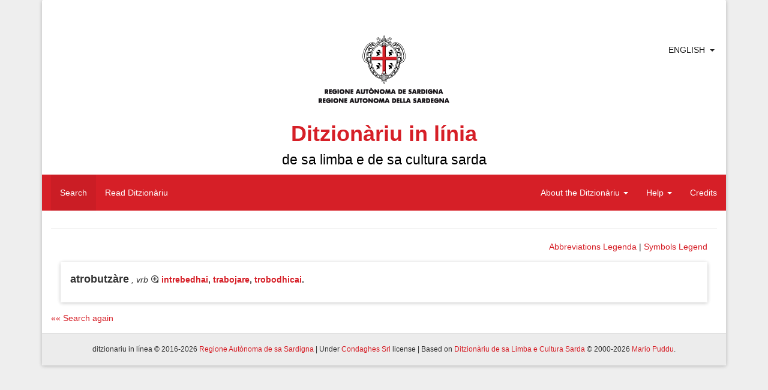

--- FILE ---
content_type: text/html; charset=UTF-8
request_url: https://ditzionariu.nor-web.eu/en/faeddu/atrobutzare
body_size: 6520
content:
<!doctype html>
<html lang="en">
<head>
    <meta charset="UTF-8">
    <meta name="description" content="Sardinian Language Dictionary">
    <meta name="keywords" content="lingua sarda, sardo, sardu, limba sarda, lingue minoritarie, dizionario di sardo, vocabolario sardo, bilinguismo, cultura sarda, condaghes, mario puddu, puddu, cultura sarda, sardinia, sardegna, logudorese, campidanese, barionese, barbaricino, lemmi, parole sarde, etimologia, isola, ditzionariu, dictionary, sardinian language, minority languages, sardinian, ichnusa, sardinian culture, lingua, lingue del mediterraneo, mediterranean languages">
    <meta name="author" content="Condaghes srl">
    <meta name="application-name" content="ditzionàriu in línia">
    <link rel="shortcut icon" href="/themes/ditzionariu/images/favicon.ico" />
    <meta name="theme-color" content="#d61f27">
    <title>Ditzionàriu in Línia</title>
    <link rel="stylesheet" href="/themes/ditzionariu/css/frontend.css">
    <script src="/themes/ditzionariu/js/frontend.js"></script>
    <script>
        $(document).ready(function() {
            $.material.init();
            ditzionariu.setLang('en');
            ditzionariu.setLink('/faeddu/atrobutzare');
            ditzionariu.setAction('search');
            ditzionariu.setSubAction('');
            History.Adapter.bind(window,'statechange',function(){ // Note: We are using statechange instead of popstate
                var state = History.getState(); // Note: We are using History.getState() instead of event.state
                if(typeof state['data']['path'] === "undefined") {
                    ditzionariu.openLangLink('en', '/faeddu/atrobutzare', 'search', '', false);
                }
                else if(ditzionariu.lang != state['data']['lang']) {
                    ditzionariu.openLangLink(state['data']['lang']);
                }
                else if(ditzionariu.link != state['data']['path'] && ditzionariu.link != "/" + ditzionariu.lang + ditzionariu.link) {
                    ditzionariu.openAjaxLink(state['data']['path'], state['data']['action'], state['data']['subAction']);
                }
            });
            ditzionariu.updateViews();
            setInterval(ditzionariu.updateViews, 15000);
        });
    </script>
</head>
<body>
<div id="fb-root"></div>
<script>(function(d, s, id) {
        var js, fjs = d.getElementsByTagName(s)[0];
        if (d.getElementById(id)) return;
        js = d.createElement(s); js.id = id;
        js.src = "//connect.facebook.net/en_US/all.js#xfbml=1";
        fjs.parentNode.insertBefore(js, fjs);
    }(document, 'script', 'facebook-jssdk'));</script>
<script type="text/javascript">
    window.___gcfg = {lang: 'en'};
    (function() {
        var po = document.createElement('script'); po.type = 'text/javascript'; po.async = true;
        po.src = 'https://apis.google.com/js/platform.js';
        var s = document.getElementsByTagName('script')[0]; s.parentNode.insertBefore(po, s);
    })();
</script>
<script>
    !function(d,s,id){var js,fjs=d.getElementsByTagName(s)[0],p=/^http:/.test(d.location)?'http':'https';if(!d.getElementById(id)){js=d.createElement(s);js.id=id;js.src=p+'://platform.twitter.com/widgets.js';fjs.parentNode.insertBefore(js,fjs);}}(document, 'script', 'twitter-wjs');
</script>
<div class="container">
    <div class="panel panel-default">
        <div class="panel-body">
            <div id="header">
                <div class="page-header" id="title">

    <div class="row" style='position:relative;'>
        <div style="position:absolute; right:10px; top:0;">
            <div class="btn-group" style="box-shadow: 0px 0px 0px 0px;">
                <a href="javascript:void(0)" style="padding-right: 0px;" class="btn btn-default">English</a>
                <a href="javascript:void(0)" class="btn btn-default dropdown-toggle" data-toggle="dropdown"><span class="caret"></span></a>
                <ul class="dropdown-menu">
                                            <li>
                            <a rel="alternate" hreflang="sc" href="https://ditzionariu.nor-web.eu/faeddu/atrobutzare" onclick="return ditzionariu.openLangLink('sc');">
                                Sardu
                            </a>
                        </li>
                                            <li>
                            <a rel="alternate" hreflang="it" href="https://ditzionariu.nor-web.eu/it/faeddu/atrobutzare" onclick="return ditzionariu.openLangLink('it');">
                                Italiano
                            </a>
                        </li>
                                            <li>
                            <a rel="alternate" hreflang="en" href="https://ditzionariu.nor-web.eu/en/faeddu/atrobutzare" onclick="return ditzionariu.openLangLink('en');">
                                English
                            </a>
                        </li>
                                    </ul>
            </div>
        </div>
	<div class="text-center block-center">
	    <img src="/themes/ditzionariu/images/ras.gif">
            <h1 class="title">Ditzionàriu in línia<br /><small style="color: black;">de sa limba e de sa cultura sarda</small></h1>
        </div>
    </div>
    <div class="navbar navbar-success" style="margin-left: -15px; margin-right: -15px;">
        <div class="navbar-header">
            <button type="button" class="navbar-toggle" data-toggle="collapse" data-target=".navbar-responsive-collapse">
                <span class="icon-bar"></span>
                <span class="icon-bar"></span>
                <span class="icon-bar"></span>
            </button>
        </div>
        <div class="navbar-collapse collapse navbar-responsive-collapse">
            <ul class="nav navbar-nav navbar-left">
                <li class="linkMenu" id="searchLink" ><a href="/en/" onclick="return ditzionariu.openAjaxLink('/', 'search');">Search</a></li>
                <li class="linkMenu" id="readLink" ><a href="/en/leghe" onclick="return ditzionariu.openAjaxLink('/leghe', 'read');">Read Ditzionàriu</a></li>
            </ul>
            <ul class="nav navbar-nav navbar-right">
                <li class="dropdown linkMenu" id="dictionaryLink">
                    <a href="javascript:void(0)" class="dropdown-toggle" data-toggle="dropdown">About the Ditzionàriu <b class="caret"></b></a>
                    <ul class="dropdown-menu">
                        <li id="introductionLink" class="linkSubmenu"><a href="/en/ditzionariu/sterrina" onclick="return ditzionariu.openAjaxLink('/ditzionariu/sterrina', 'dictionary', 'introduction');">Introduction</a></li>
                        <li id="presentationLink" class="linkSubmenu"><a href="/en/ditzionariu/presentada" onclick="return ditzionariu.openAjaxLink('/ditzionariu/presentada', 'dictionary', 'presentation');">Presentation</a></li>
                        <li id="authorLink" class="linkSubmenu"><a href="/en/ditzionariu/autore" onclick="return ditzionariu.openAjaxLink('/ditzionariu/autore', 'dictionary', 'author');">Author</a></li>
                        <li id="tecnical_noteLink" class="linkSubmenu"><a href="/en/ditzionariu/relata_tennica" onclick="return ditzionariu.openAjaxLink('/ditzionariu/relata_tennica', 'dictionary', 'tecnical_note');">Technical report</a></li>
                        <li id="acknowledgesLink" class="linkSubmenu"><a href="/en/ditzionariu/ringratziamentos" onclick="return ditzionariu.openAjaxLink('/ditzionariu/ringratziamentos', 'dictionary', 'acknowledges');">Acknowledgements</a></li>
                        <li id="bibliographyLink" class="linkSubmenu"><a href="/en/ditzionariu/bibbiografia" onclick="return ditzionariu.openAjaxLink('/ditzionariu/bibbiografia', 'dictionary', 'bibliography');">Bibliography</a></li>
                    </ul>
                </li>
                <li class="dropdown linkMenu" id="helpLink" >
                    <a href="javascript:void(0)" class="dropdown-toggle" data-toggle="dropdown">Help <b class="caret"></b></a>
                    <ul class="dropdown-menu">
                        <li id="use_and_settingsLink" class="linkSubmenu"><a href="/en/agiudu/impreu" onclick="return ditzionariu.openAjaxLink('/agiudu/impreu', 'help', 'use_and_settings');">Use and settings</a></li>
                        <li id="how_to_searchLink" class="linkSubmenu"><a href="/en/agiudu/chirca" onclick="return ditzionariu.openAjaxLink('/agiudu/chirca', 'help', 'how_to_search');">How to search</a></li>
<!--                        <li id="add_other_wordsLink" class="linkSubmenu"><a href="/en/agiudu/faeddu_nou" onclick="return ditzionariu.openAjaxLink('/agiudu/faeddu_nou', 'help', 'add_other_words');">Add other words</a></li>-->
                        <li id="tips_and_tricksLink" class="linkSubmenu"><a href="/en/agiudu/trassas" onclick="return ditzionariu.openAjaxLink('/agiudu/trassas', 'help', 'tips_and_tricks');">Tips and Tricks</a></li>
                    </ul>
                </li>
                <li class="linkMenu" id="creditsLink"><a href="/en/gerentzia" onclick="return ditzionariu.openAjaxLink('/gerentzia', 'credits');">Credits</a></li>
            </ul>
        </div>
    </div>
</div>
            </div>
            <div id="content">
                    <div class="text-right">
        <a href="#" onclick="return false;" style="" data-toggle="modal" data-target="#simple-dialog-short">Abbreviations Legenda</a> | 
        <a href="#" onclick="return false;" style="margin-right: 16px;" data-toggle="modal" data-target="#simple-dialog">Symbols Legend</a>
    </div>
    <div class="modal" id="simple-dialog">
        <div class="modal-dialog">
            <div class="modal-content">
                <div class="modal-header">
                    <button type="button" class="close" data-dismiss="modal" aria-hidden="true">×</button>
                    <h4 class="modal-title">Symbols Legend</h4>
                </div>
                <div class="modal-body">
                    <span class="icon-preview"><i class="mdi-navigation-fullscreen-exit"></i><span>Definition</span></span> Definition<br />
                    <span class="icon-preview"><i class="mdi-image-loupe"></i><span>Synonyms e antonyms</span></span> Synonyms e antonyms<br />
                    <span class="icon-preview"><i class="mdi-hardware-gamepad"></i><span>Idioms</span></span> Idioms<br />
                    <span class="icon-preview"><i class="mdi-editor-border-color"></i><span>Sentences</span></span> Sentences<br />
                    <span class="icon-preview"><i class="mdi-image-filter-vintage"></i><span>Surnames and Proverbs</span></span> Surnames and Proverbs<br />
                    <span class="icon-preview"><i class="mdi-image-crop-square"></i><span>Scientific Terminology</span></span> Scientific Terminology<br />
                    <span class="icon-preview"><i class="mdi-action-settings"></i><span>Etymon</span></span> Etymon<br />
                    <span class="icon-preview"><i class="mdi-editor-format-size"></i><span>Translations</span></span> Translations
                </div>
                <div class="modal-footer">
                    <button type="button" class="btn btn-default" data-dismiss="modal">Close</button>
                </div>
            </div>
        </div>
    </div>
    <div class="modal" id="simple-dialog-short">
        <div class="modal-dialog" style="width: 800px;">
            <div class="modal-content">
                <div class="modal-header">
                    <button type="button" class="close" data-dismiss="modal" aria-hidden="true">×</button>
                    <h4 class="modal-title">Abbreviations Legenda</h4>
                </div>
                <div class="modal-body">
			<strong>étnicos:</strong>
			<table style="width: 100%;">
				<tr>
					<td>cadhuresu</td><th>cdh.</th>
					<td>corsicanu</td><th>crsn.</th>
					<td>catalanu</td><th>ctl.</th>
					<td>catalanu aragonesu</td><th>ctl.a</th>
				</tr>
				<tr>
					<td>tedescu</td><th>deut.</th>
					<td>inglesu</td><th>engl.</th>
					<td>ispagnolu</td><th>esp.</th>
					<td>francesu</td><th>frn.</th>
				</tr>
				<tr>
					<td>grecu</td><th>grc.</th>
					<td>grecu bizantinu</td><th>grcb.</th>
					<td>germànicu</td><th>grm.</th>
					<td>italianu</td><th>itl.</th>
				</tr>
				<tr>
					<td>italianu lígure</td><th>itl.l</th>
					<td>italianu lombardu</td><th>itl.lm</th>
					<td>italianu napolitanu</td><th>itl.n</th>
					<td>italianu piemontesu</td><th>itl.p</th>
				</tr>
				<tr>
					<td>italianu sicilianu</td><th>itl.s</th>
					<td>latinu</td><th>ltn.</th>
					<td>latinu eclesiàsticu</td><th>ltne.</th>
					<td>latinu medievale</td><th>ltnm.</th>
				</tr>
				<tr>
					<td>malesu, de Malacca</td><th>mls.</th>
					<td>púnicu</td><th>pnc.</th>
					<td>àrabbu</td><th>rbb.</th>
					<td>àrabbu magrebbinu</td><th>rbb.m</th>
				</tr>
				<tr>
					<td>sardu</td><th>srd.</th>
					<td>sardu antigu</td><th>srdn.</th>
					<td>tabbarchinu</td><th>tbr.</th>
					<td>tataresu</td><th>ttrs.</th>
				</tr>
			</table>
			<strong>generales:</strong>
			<table style="width: 100%;">
				<tr>
					<td>agetivu</td><th>agt.</th>
					<td>animales de allevam.</td><th>anall.</th>
					<td>animales arestes</td><th>anar.</th>
					<td>animales de abba</td><th>anb.</th>
				</tr>
				<tr>
					<td>animales raros</td><th>anra.</th>
					<td>ainas</td><th>ans.</th>
					<td>antigu, antigamente</td><th>ant.</th>
					<td>artículu</td><th>art.</th>
				</tr>
				<tr>
					<td>astronomia</td><th>astr.</th>
					<td>antunnas/codrolinu</td><th>atn.</th>
					<td>ausiliàri</td><th>aus.</th>
					<td>avérbiu</td><th>avb.</th>
				</tr>
				<tr>
					<td>baroniesu</td><th>bar.</th>
					<td>Bíbbia</td><th>Bb.</th>
					<td>bidha</td><th>bdh.</th>
					<td>bufóngiu</td><th>bfg.</th>
				</tr>
				<tr>
					<td>boghe de animale</td><th>bga.</th>
					<td>benidore</td><th>bnd.</th>
					<td>bíngia</td><th>bng.</th>
					<td>bestimenta</td><th>bst.</th>
				</tr>
				<tr>
					<td>boghe de verbu</td><th>bvrb.</th>
					<td>campidanesu</td><th>camp.</th>
					<td>calecunu/a</td><th>ccn.</th>
					<td>calecuna cosa</td><th>ccs.</th>
				</tr>
				<tr>
					<td>cunfronta</td><th>cfr.</th>
					<td>chímicu</td><th>chm.</th>
					<td>colores</td><th>clr.</th>
					<td>cumplementu</td><th>cmpl.</th>
				</tr>
				<tr>
					<td>erbas de cundhire</td><th>cndh.</th>
					<td>congiuntzione</td><th>cng.</th>
					<td>congiuntivu</td><th>cong.</th>
					<td>Cuncíliu Plenàriu Srd</td><th>CPS</th>
				</tr>
				<tr>
					<td>Canzoni pop. di Sard.</td><th>Cps</th>
					<td>cantones populares srd.</td><th>cps.</th>
					<td>partes de sa carena</td><th>crn.</th>
					<td>cerpiu/bobboi</td><th>crp.</th>
				</tr>
				<tr>
					<td>animale croxiu</td><th>crx.</th>
					<td>comente si narat</td><th>csn.</th>
					<td>calesisiat</td><th>css.</th>
					<td>costúmenes</td><th>cst.</th>
				</tr>
				<tr>
					<td>contràriu</td><th>ctr.</th>
					<td>cunditzionale</td><th>cund.</th>
					<td>domo</td><th>dmo.</th>
					<td>druches</td><th>drc.</th>
				</tr>
				<tr>
					<td>Èsodu</td><th>Es.</th>
					<td>Evangélios</td><th>Ev.</th>
					<td>fémina</td><th>f.</th>
					<td>fantasia (cosas de f.)</td><th>fnt.</th>
				</tr>
				<tr>
					<td>frores</td><th>frs.</th>
					<td>àrbures de frutuàriu</td><th>frt.</th>
					<td>físicu, pertocat sa física</td><th>fs.</th>
					<td>Génesi</td><th>Gén.</th>
				</tr>
				<tr>
					<td>gerúndiu</td><th>ger.</th>
					<td>giogos</td><th>ggs.</th>
					<td>imperfetu</td><th>imp.</th>
					<td>imperativu</td><th>impr.</th>
				</tr>
				<tr>
					<td>indicativu</td><th>ind.</th>
					<td>infiniu</td><th>inf.</th>
					<td>intransitivu</td><th>intrs.</th>
					<td>incurtzadura</td><th>intz.</th>
				</tr>
				<tr>
					<td>iscritu</td><th>iscr.</th>
					<td>it’est?</td><th>its.</th>
					<td>linnas de òpera</td><th>lno.</th>
					<td>logudoresu</td><th>log.</th>
				</tr>
				<tr>
					<td>laores</td><th>lrs.</th>
					<td>mascu</td><th>m.</th>
					<td>megabbàiti</td><th>Mb.</th>
					<td>móbbile, mobbília</td><th>mbl.</th>
				</tr>
				<tr>
					<td>medidas</td><th>mds.</th>
					<td>miriagramma</td><th>mgr.</th>
					<td>minore/diminutivu</td><th>min.</th>
					<td>maladias</td><th>mld.</th>
				</tr>
				<tr>
					<td>mànigos</td><th>mng.</th>
					<td>massaria</td><th>mssr.</th>
					<td>matas/tupas</td><th>mt.</th>
					<td>matemàtica</td><th>mtc.</th>
				</tr>
				<tr>
					<td>metallos</td><th>mtl.</th>
					<td>matas mannas</td><th>mtm.</th>
					<td>matas raras</td><th>mtr.</th>
					<td>númene fémina</td><th>nf.</th>
				</tr>
				<tr>
					<td>númene, nm. mascu</td><th>nm.</th>
					<td>númene iscientíficu</td><th>nms.</th>
					<td>nara!/pronúncia</td><th>nr.</th>
					<td>su naturale</td><th>ntl.</th>
				</tr>
				<tr>
					<td>interrogatigu</td><th>ntrr.</th>
					<td>Números (Bb.)</td><th>Núm.</th>
					<td>nuoresu</td><th>nuor.</th>
					<td>òperas antigas</td><th>opan.</th>
				</tr>
				<tr>
					<td>persona (grammàtica)</td><th>p.</th>
					<td>plurale</td><th>pl.</th>
					<td>pane</td><th>pne.</th>
					<td>poéticu</td><th>poét.</th>
				</tr>
				<tr>
					<td>prus che passau</td><th>ppas.</th>
					<td>particípiu passau</td><th>pps.</th>
					<td>provérbiu</td><th>prb.</th>
					<td>prendhas</td><th>prd.</th>
				</tr>
				<tr>
					<td>preide, crésia</td><th>prdc.</th>
					<td>prepositzione</td><th>prep.</th>
					<td>presente</td><th>pres.</th>
					<td>professiones</td><th>prf.</th>
				</tr>
				<tr>
					<td>pronúmene</td><th>prn.</th>
					<td>pronominale</td><th>prnl.</th>
					<td>propositzione</td><th>prop.</th>
					<td>pische, pisca</td><th>psc.</th>
				</tr>
				<tr>
					<td>piscadore</td><th>pscd.</th>
					<td>pastoria</td><th>pstr.</th>
					<td>parentella</td><th>ptl.</th>
					<td>pigiones</td><th>pzn.</th>
				</tr>
				<tr>
					<td>erbas arestes</td><th>rba.</th>
					<td>erbas de cura</td><th>rbc.</th>
					<td>erbas linnosas</td><th>rbl.</th>
					<td>parte de erba, de àrbure</td><th>rbr.</th>
				</tr>
				<tr>
					<td>erbrúgios</td><th>rbz.</th>
					<td>erbrúgios coltivaos</td><th>rbzc.</th>
					<td>riflessivu</td><th>rfl.</th>
					<td>armas</td><th>rms.</th>
				</tr>
				<tr>
					<td>minutu segundhu</td><th>s.</th>
					<td>sabores</td><th>sbr.</th>
					<td>is abes</td><th>sbs.</th>
					<td>sa die</td><th>sdi.</th>
				</tr>
				<tr>
					<td>singulare</td><th>sing.</th>
					<td>sonajolos</td><th>sjl.</th>
					<td>su logu</td><th>slg.</th>
					<td>sambenaos</td><th>smb.</th>
				</tr>
				<tr>
					<td>sonalla/sonàgia</td><th>snl.</th>
					<td>usàntzias</td><th>sntz.</th>
					<td>sessuale</td><th>ssl.</th>
					<td>istrégiu</td><th>stz.</th>
				</tr>
				<tr>
					<td>tempus cronológicu</td><th>tpc.</th>
					<td>tempus metereológicu</td><th>tpm.</th>
					<td>transitivu</td><th>trns.</th>
					<td>trasportos</td><th>trps.</th>
				</tr>
				<tr>
					<td>tessíngiu</td><th>ts.</th>
					<td>unu po medas</td><th>upm.</th>
					<td>variante/variantes</td><th>var.</th>
					<td>verbu</td><th>vrb.</th>
				</tr>
				<tr>
					<td>verbale</td><th>vrbl.</th>
					<td>genias fe carena</td><th>zcrn.</th>
					<td></td><th></th>
					<td></td><th></th>
				</tr>
			</table>
			<strong>A./c.</strong> S’istedhu * in d-una variante o sinónimu inditat in cale de custos est posta s’etimologia; in s’etimologia narat chi cussa est s’etm. suposta.
                </div>
                <div class="modal-footer">
                    <button type="button" class="btn btn-default" data-dismiss="modal">Close</button>
                </div>
            </div>
        </div>
    </div>
            <div class="shadow-z-1 wordbox">
    <p style="text-align: justify;">
        <strong style="font-size: large;" >atrobutzàre</strong> <em>, vrb</em>                                            <span class="icon-preview"><i class="mdi-image-loupe"></i><span>Synonyms e antonyms</span></span>
                                                                                                    <strong><a href="/en/faeddu/intrebedhai" onclick="return ditzionariu.openAjaxLink('/faeddu/intrebedhai', 'read', '');">intrebedhai</a>, </strong>
                                                                                                <strong><a href="/en/faeddu/trabojare" onclick="return ditzionariu.openAjaxLink('/faeddu/trabojare', 'read', '');">trabojare</a>, </strong>
                                                                                                <strong>
                                <a href="/en/faeddu/trobodhicai" onclick="return ditzionariu.openAjaxLink('/faeddu/trobodhicai', 'read', '');">trobodhicai</a>.                            </strong>
                                                                                                                                                                                                                                        </p>
    <!--<div class="text-right right-block">
        <table style="margin-left: auto;">
            <tr>
                <td style="width: 104px; text-align: left;">
                    <div class="fb-share-button" data-href="http://ditzionariu.org/en/faeddu/atrobutz&agrave;re" data-width="100" data-type="button_count"></div>
                </td>
                <td style="width: 100px; padding-top: 4px; text-align: left;">
                    <div class="g-plus" data-action="share" data-annotation="bubble" data-href="http://ditzionariu.org/en/faeddu/atrobutz&agrave;re" data-height=""></div>

                </td>
                <td style="padding-top: 4px;">
                    <a href="https://twitter.com/share" class="twitter-share-button" data-url="http://ditzionariu.org/en/faeddu/atrobutz&agrave;re" data-text="Ditzion&agrave;riu &raquo;&raquo; Word &raquo;&raquo; atrobutz&agrave;re" data-count="" data-via="" data-related="" data-hashtags="" data-size="" data-lang="en">Tweet</a>
                </td>
                <td style="padding-top: 14px;">
                    <p class="icon-preview">
                        <a style="text-decoration: none;" href="/en/agiudu/faeddu_nou/atrobutzàre" onclick="return ditzionariu.openAjaxLink('/agiudu/faeddu_nou/atrobutzàre', 'help', 'add_other_words');"><i class="mdi-notification-sms-failed" style="font-size: 24px;"></i></a><span>Cussìgia una modìfica pro custu faeddu.</span>
                    </p>
                </td>
            </tr>
        </table>
    </div>-->
</div>
    
    <div class="text-center">
        
    </div>

            <div>
            <a href="/en/" onclick="return ditzionariu.openAjaxLink('/', 'search');">
                «« Search again
            </a>
        </div>
    
<!--<div class="text-center center-block">
    <a href="http://www.condaghes.com" target="_blank"><img src="/themes/ditzionariu/images/ad1.jpg" /></a>
    <a href="" target="_blank"><img src="/themes/ditzionariu/images/ad2.jpg" /></a>
    <a href="" target="_blank"><img src="/themes/ditzionariu/images/ad3.jpg" /></a>
</div>-->
            </div>
        </div>
        <div class="panel-footer" id="footer">
            <div class="row center-block text-center">
    <h6>ditzionariu in línea © 2016-2026 <a href="http://www.regione.sardegna.it" target="_blank">Regione Autònoma de sa Sardigna</a> | Under <a href="http://www.condaghes.com" target="_blank">Condaghes Srl</a> license | Based on <a href="/en/ditzionariu" onclick="return ditzionariu.openAjaxLink('/ditzionariu/sterrina', 'dictionary', 'introduction');">Ditzionàriu de sa Limba e Cultura Sarda</a> © 2000-2026 <a href="/en/ditzionariu/autore" onclick="return ditzionariu.openAjaxLink('/ditzionariu/autore', 'dictionary', 'author');">Mario Puddu</a>.</h6>
    <!--<h6>Visits since 2000/10/20: <strong id="views">19,480,376</strong></h6>-->
</div>
        </div>
    </div>
</div>
</body>
</html>
